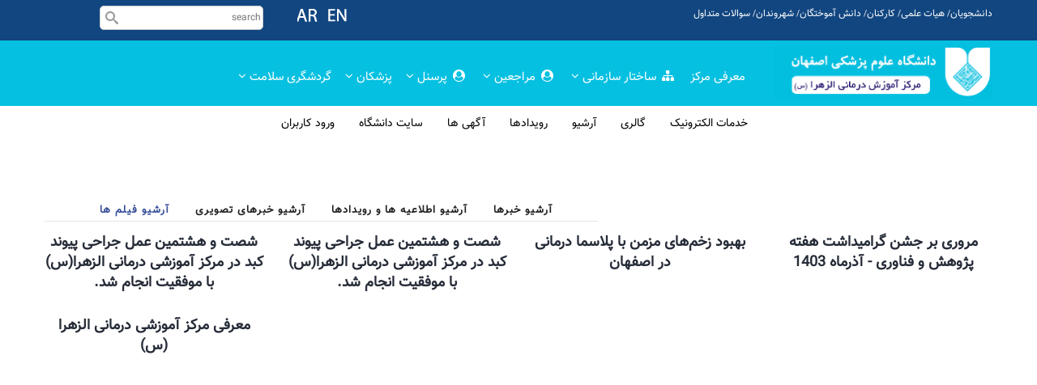

--- FILE ---
content_type: text/html; charset=UTF-8
request_url: https://alzahra.mui.ac.ir/archive/video
body_size: 7104
content:
<!DOCTYPE html>
<html lang="fa" dir="rtl" prefix="og: https://ogp.me/ns#">
  <head> 
    <meta charset="utf-8" />
<link rel="canonical" href="https://alzahra.mui.ac.ir/fa/archive/video" />
<meta name="Generator" content="Drupal 10 (https://www.drupal.org)" />
<meta name="MobileOptimized" content="width" />
<meta name="HandheldFriendly" content="true" />
<meta name="viewport" content="width=device-width, initial-scale=1.0" />
<link rel="icon" href="/sites/alzahra/files/favicon.png" type="image/png" />

    <title>آرشیو فیلم ها | بیمارستان آموزشی درمانی الزهرا (س)</title>
    <link rel="stylesheet" media="all" href="/sites/alzahra/files/css/css_rd7fDAaxI0XKWLLvvtwMirGak3vT9j8HObE-g_lYvPI.css?delta=0&amp;language=fa&amp;theme=gavias_edubiz&amp;include=eJx9j-sKwyAMhV-o00cqST11oamC0Q739CuD0t3Yn8C5wRdGrSijgcp09UzTEktuKYwzBQyRNiEbWfO0cBMNKP6H58gM1dxccqpI4dghNJa7f1MukipK_9uxRZJjbfhsaWbSi9WukuIRmsoOodRPuhfrC866Vaz7r4ZhE9zMP69bc2iKB810a-E" />
<link rel="stylesheet" media="all" href="/sites/alzahra/files/css/css_E7nvrKxCIo-JpAncNBpPq3WcATgxplh3G5CZVVssvqU.css?delta=1&amp;language=fa&amp;theme=gavias_edubiz&amp;include=eJx9j-sKwyAMhV-o00cqST11oamC0Q739CuD0t3Yn8C5wRdGrSijgcp09UzTEktuKYwzBQyRNiEbWfO0cBMNKP6H58gM1dxccqpI4dghNJa7f1MukipK_9uxRZJjbfhsaWbSi9WukuIRmsoOodRPuhfrC866Vaz7r4ZhE9zMP69bc2iKB810a-E" />


    <script type="application/json" data-drupal-selector="drupal-settings-json">{"path":{"baseUrl":"\/","pathPrefix":"fa\/","currentPath":"archive\/video","currentPathIsAdmin":false,"isFront":false,"currentLanguage":"fa"},"pluralDelimiter":"\u0003","suppressDeprecationErrors":true,"gavias_blockbuilder":{"url_edit":"\/fa\/admin\/structure\/gavias_blockbuilder\/edit\/-----"},"ajaxTrustedUrl":{"\/fa\/search\/node":true},"gavias_load_ajax_view":"\/fa\/custom\/gavias_hook\/ajax_view","user":{"uid":0,"permissionsHash":"630f566e79b7aab4e16570cbe50a0c0775ffb63d06cd2eb1577be129c87fcec6"}}</script>
<script src="/sites/alzahra/files/js/js_HeJr5a_xnkme8VaWMtMV8oSb0geobwcHoK4F8NEP-nY.js?scope=header&amp;delta=0&amp;language=fa&amp;theme=gavias_edubiz&amp;include=eJxljVEKgCAQRC9UeqRYc5OlQcHVwE5fH0Vln_PmMRNoE9LJIc2rqwLP2YY_M6TKRc2SUywc_XA57KuT3X6SCQRwbr2D5AijlgaJ4S4Vcs6D2vP7Qv3tAamDRUg"></script>


    <link rel="stylesheet" href="/themes/gavias_edubiz/css/custom.css" media="screen" />
	<link rel="stylesheet" href="/themes/gavias_edubiz/css/samin-c.css" media="screen" />
    <link rel="stylesheet" href="/themes/gavias_edubiz/css/update.css" media="screen" />

    

    
          <style class="customize"></style>
    
  </head>

  
  <body class="layout-no-sidebars not-preloader path-archive">

    <a href="#main-content" class="visually-hidden focusable">
      رفتن به محتوای اصلی
    </a>
    
      <div class="dialog-off-canvas-main-canvas" data-off-canvas-main-canvas>
    
   <div class="drupal-message">
      <div class="close">x</div>
        <div>
    <div data-drupal-messages-fallback class="hidden"></div>

  </div>

   </div>
 <div class="body-page gva-body-page">
	    <header id="header" class="header-v4">
  
<div class="topbar">
      <div class="topbar-inner">
        <div class="container">
          <div class="row">
		  <div class="topbar-menu-search col-lg-3 col-med-3 col-sm-3 col-sx-7">
                                        <div class="gva-search-region search-region">
                            <div class="search-content">  
                                <div>
    <div class="search-block-form block block-search container-inline" data-drupal-selector="search-block-form" id="block-gavias-edubiz-search" role="search">
  
    
      <form action="/fa/search/node" method="get" id="search-block-form" accept-charset="UTF-8" class="search-form search-block-form">
  <div class="icon"><i class="better_search"></i></div><div class="clearfix js-form-item form-item js-form-type-search form-item-keys js-form-item-keys form-no-label">
      <label for="edit-keys" class="visually-hidden">جستجو</label>
        <input title="عبارتی را که می‌خواهید جستجو گردد را وارد نمایید." placeholder="search" data-drupal-selector="edit-keys" type="search" id="edit-keys" name="keys" value="" size="20" maxlength="128" class="form-search" />

        </div>
<div class="visually-hidden form-actions js-form-wrapper form-wrapper" data-drupal-selector="edit-actions" id="edit-actions"><input class="search-form__submit button js-form-submit form-submit" data-drupal-selector="edit-submit" type="submit" id="edit-submit" value="جستجو" />
</div>

</form>

  </div>

  </div>

                            </div>
                          </div>
                                       
			  
            
</div>
<div class="lang col-lg-2 col-med-2 col-sm-2 col-sx-5">
			                                        <div>
    <div id="block-iconar" class="block block-block-content block-block-content4a5f82d9-3e6a-44f5-807d-ddf908e4f03e no-title">
  
    
      <div class="content block-content">
      
            <div class="field field--name-body field--type-text-with-summary field--label-hidden field__item"><a href="/ar" ><img src="/themes/gavias_edubiz/images/icons/icon-ar.png" /> &nbsp;  &nbsp; </a>
</div>
      
    </div>
  </div>
<div id="block-iconen" class="block block-block-content block-block-content1d52fc79-0609-43b1-94f1-363f6bd3cd0a no-title">
  
    
      <div class="content block-content">
      
            <div class="field field--name-body field--type-text-with-summary field--label-hidden field__item"><a href="/en" ><img src="/themes/gavias_edubiz/images/icons/icon-en.png" /> &nbsp;  &nbsp; </a>
</div>
      
    </div>
  </div>

  </div>

                            
			  </div>
			<div class="topbar-menu-middle col-lg-7 col-med-7 col-sm-7  hidden-xs hidden-sm">
			                           <div class="site-top-menu">
				<p><a href="https://mui.ac.ir/students" >دانشجویان</a>/
				   <a href="https://mui.ac.ir/faculty" >هیات علمی</a>/
				   <a href="https://mui.ac.ir/staff" >کارکنان</a>/
        			   <a href="https://edu.mui.ac.ir/moshaveram/2000" >دانش آموختگان</a>/
				   <a href="https://mui.ac.ir/citizens" >شهروندان</a>/
			           <a href="https://mui.ac.ir/faq" >سوالات متداول</a>
                                </p>
			  </div>
			                     </div>
			
          </div>   
        </div>
      </div>
    </div>

            

   <div class="header-main-v4 gv-sticky-menu">
      <div class="container header-content-layout">
         <div class="header-main-inner p-relative">
            <div class="row">
              <div class="col-md-3 col-sm-6 col-xs-8 branding">
                                                    <div>
                                           <a href="/fa" title="Home" rel="home" class="site-branding-logo-v4">
                                           <img src="https://alzahra.mui.ac.ir/sites/alzahra/files//logo-fa.png" alt="Home">
                                           </a>
                                        </div>
                                
              </div>

              <div class="col-md-9 col-sm-6 col-xs-4 p-static">
                <div class="header-inner clearfix">
                  <div class="main-menu">
                    <div class="area-main-menu">
                      <div class="area-inner">
                          <div class="gva-offcanvas-mobile">
                            <div class="close-offcanvas hidden"><i class="fa fa-times"></i></div>
	<div class="topbar-menu-middle col-lg-10 col-med-5 col-sm-9 col-sx-5 hidden-md hidden-lg">
			                           <div class="site-top-menu">
				<p><a href="https://mui.ac.ir/students" >دانشجویان</a>/
				   <a href="https://mui.ac.ir/faculty" >هیات علمی</a>/
				   <a href="https://mui.ac.ir/staff" >کارکنان</a>/
        			   <a href="https://edu.mui.ac.ir/moshaveram/2000" >دانش آموختگان</a>/
				   <a href="https://mui.ac.ir/citizens" >شهروندان</a>/
			           <a href="https://mui.ac.ir/faq" >سوالات متداول</a>
                                </p>
			  </div>
			                     </div>
		                








                                          <div>
    <nav role="navigation" aria-labelledby="block-gavias-edubiz-main-menu-menu" id="block-gavias-edubiz-main-menu" class="block block-menu navigation menu--main">
          
  
  <h2  class="visually-hidden block-title" id="block-gavias-edubiz-main-menu-menu"><span>Main Menu</span></h2>
  
  <div class="block-content">
                 
<div class="gva-navigation">

              <ul  target="_blank" class="clearfix gva_menu gva_menu_main">
      
                              
            <li  class="menu-item ">
        <a href="/fa/%D9%85%D8%B9%D8%B1%D9%81%DB%8C-%D9%85%D8%B1%DA%A9%D8%B2">
                    معرفی مرکز
            
        </a>
          
              </li>
                         
         
                  
            <li  class="menu-item menu-item--expanded  gva-mega-menu megamenu menu-grid menu-columns-5">
        <a href="">
                      <i class="fa fas fa fa-sitemap"></i>
                    ساختار سازمانی
                      <span class="icaret nav-plus fa fa-angle-down"></span>
            
        </a>
          
                                <ul class="menu sub-menu">
                              
            <li  class="menu-item">
        <a href="/fa/%D9%85%D8%B9%D8%A7%D9%88%D9%86%D8%AA-%D9%BE%DA%98%D9%88%D9%87%D8%B4%DB%8C%20%D9%81%D8%B1%D9%87%D9%86%DA%AF%DB%8C">
                    معاونت پژوهشی
            
        </a>
          
              </li>
                          
            <li  class="menu-item menu-item--expanded">
        <a href="/fa/Darman/a">
                    معاونت درمان
                      <span class="icaret nav-plus fa fa-angle-down"></span>
            
        </a>
          
                                <ul class="menu sub-menu">
                              
            <li  class="menu-item">
        <a href="/fa/Darman/Control">
                    مدیردرمان
            
        </a>
          
              </li>
                          
            <li  class="menu-item">
        <a href="/fa/Darman/Metron">
                    مدیریت خدمات پرستاری
            
        </a>
          
              </li>
                          
            <li  class="menu-item">
        <a href="/fa/Darman/Drugs">
                    امور دارویی
            
        </a>
          
              </li>
                          
            <li  class="menu-item">
        <a href="/fa/Darman/Equipment">
                    تجهیزات پزشکی
            
        </a>
          
              </li>
                          
            <li  class="menu-item">
        <a href="/fa/Darman/Graphy">
                    تصویربرداری
            
        </a>
          
              </li>
                          
            <li  class="menu-item">
        <a href="/fa/Darman/Transplant">
                    پیوند اعضاء
            
        </a>
          
              </li>
                          
            <li  class="menu-item">
        <a href="/fa/Darman/Drs">
                    گروه پزشکان
            
        </a>
          
              </li>
        </ul>
  
              </li>
                          
            <li  class="menu-item menu-item--expanded">
        <a href="/fa/Development/a">
                    معاونت توسعه
                      <span class="icaret nav-plus fa fa-angle-down"></span>
            
        </a>
          
                                <ul class="menu sub-menu">
                              
            <li  class="menu-item">
        <a href="/fa/Development/Services/A">
                    خدمات.پشتیبانی
            
        </a>
          
              </li>
                          
            <li  class="menu-item">
        <a href="/fa/Development/HR">
                    منابع انسانی
            
        </a>
          
              </li>
                          
            <li  class="menu-item">
        <a href="/fa/Development/Funds">
                    منابع مالی
            
        </a>
          
              </li>
                          
            <li  class="menu-item">
        <a href="/fa/Development/QualityImprovement">
                    بهبود کیفیت
            
        </a>
          
              </li>
                          
            <li  class="menu-item">
        <a href="/fa/Development/SocialWork">
                    مددکاری
            
        </a>
          
              </li>
        </ul>
  
              </li>
                          
            <li  class="menu-item menu-item--expanded">
        <a href="/fa/Amoozeshi/A">
                    معاونت آموزشی
                      <span class="icaret nav-plus fa fa-angle-down"></span>
            
        </a>
          
                                <ul class="menu sub-menu">
                              
            <li  class="menu-item">
        <a href="/fa/amoozeshi/Amoozesh">
                    خدمات آموزشی
            
        </a>
          
              </li>
                          
            <li  class="menu-item">
        <a href="/fa/Amoozeshi/Lib">
                    کتابخانه
            
        </a>
          
              </li>
                          
            <li  class="menu-item">
        <a href="/fa/amoozeshi/EDO">
                    EDO
            
        </a>
          
              </li>
                          
            <li  class="menu-item">
        <a href="/fa/Amoozeshi/Groups">
                    گروهها
            
        </a>
          
              </li>
                          
            <li  class="menu-item">
        <a href="/fa/Amoozeshi/Clinics">
                    درمانگاه
            
        </a>
          
              </li>
                          
            <li  class="menu-item">
        <a href="/fa/amoozeshi/Tosea">
                    آموزش بالینی
            
        </a>
          
              </li>
                          
            <li  class="menu-item">
        <a href="/fa/amoozeshi/Multimedia">
                    سمعی و بصری
            
        </a>
          
              </li>
        </ul>
  
              </li>
                          
            <li  class="menu-item menu-item--expanded">
        <a href="/fa/%D8%B1%D8%A6%DB%8C%D8%B3-%D9%85%D8%B1%DA%A9%D8%B2">
                    رئیس مرکز
                      <span class="icaret nav-plus fa fa-angle-down"></span>
            
        </a>
          
                                <ul class="menu sub-menu">
                              
            <li  class="menu-item">
        <a href="https://alzahra.mui.ac.ir/fa/%D9%85%D8%B9%D8%A7%D9%88%D9%86%D8%AA-%D9%81%D8%B1%D9%87%D9%86%DA%AF%DB%8C">
                    معاونت فرهنگی
            
        </a>
          
              </li>
                          
            <li  class="menu-item">
        <a href="/fa/%D8%B1%D9%88%D8%A7%D8%A8%D8%B7-%D8%B9%D9%85%D9%88%D9%85%DB%8C">
                    روابط عمومی
            
        </a>
          
              </li>
                          
            <li  class="menu-item">
        <a href="/fa/%D8%AD%D8%B1%D8%A7%D8%B3%D8%AA">
                    حراست
            
        </a>
          
              </li>
                          
            <li  class="menu-item">
        <a href="https://alzahra.mui.ac.ir/fa/%D8%A7%D9%85%D9%88%D8%B1-%D8%AD%D9%82%D9%88%D9%82%DB%8C-%D9%88-%D8%A8%D8%A7%D8%B2%D8%B1%D8%B3%DB%8C">
                    امور حقوقی
            
        </a>
          
              </li>
                          
            <li  class="menu-item">
        <a href="https://alzahra.mui.ac.ir/fa/%D9%88%D8%A7%D8%AD%D8%AF-%D8%A7%DB%8C%D9%85%D9%86%DB%8C-%D8%A8%DB%8C%D9%85%D8%A7%D8%B1">
                    واحد ایمنی بیمار
            
        </a>
          
              </li>
        </ul>
  
              </li>
        </ul>
  
              </li>
                          
            <li  class="menu-item menu-item--expanded ">
        <a href="/fa/ClinicsProgram">
                      <i class="fa fa fa-user-circle"></i>
                    مراجعین
                      <span class="icaret nav-plus fa fa-angle-down"></span>
            
        </a>
          
                                <ul class="menu sub-menu">
                              
            <li  class="menu-item">
        <a href="https://forms.gle/8Jfw7pN7iH8Qf1N79">
                    رضایت سنجی مراجعین
            
        </a>
          
              </li>
                          
            <li  class="menu-item">
        <a href="/fa/%D8%A2%D9%85%D9%88%D8%B2%D8%B4-%D9%87%D8%A7%DB%8C-%D8%B3%D9%84%D8%A7%D9%85%D8%AA">
                    آموزش سلامت
            
        </a>
          
              </li>
                          
            <li  class="menu-item">
        <a href="/fa/ClinicsProgram">
                    برنامه درمانگاهها
            
        </a>
          
              </li>
                          
            <li  class="menu-item">
        <a href="https://alzahra.mui.ac.ir/sites/alzahra/files/users/user54/PDFs/Insurances.jpg">
                    بیمه های طرف قرارداد
            
        </a>
          
              </li>
                          
            <li  class="menu-item">
        <a href="https://alzahra.mui.ac.ir/sites/alzahra/files/images/TarefeHotel1404.jpg">
                    تعرفه های هتلینگ (تخت)
            
        </a>
          
              </li>
                          
            <li  class="menu-item">
        <a href="https://alzahra.mui.ac.ir/sites/alzahra/files/users/user54/PDFs/GeneticLab_Introduction.pdf">
                    معرفی آزمایشگاه ژنتیک
            
        </a>
          
              </li>
        </ul>
  
              </li>
                          
            <li  class="menu-item menu-item--expanded ">
        <a href="/fa/%D8%AA%D8%B1%D8%AF%D8%AF">
                      <i class="fa fa fa-user-circle"></i>
                    پرسنل
                      <span class="icaret nav-plus fa fa-angle-down"></span>
            
        </a>
          
                                <ul class="menu sub-menu">
                              
            <li  class="menu-item">
        <a href="/fa/%D8%AA%D8%B1%D8%AF%D8%AF">
                    تردد
            
        </a>
          
              </li>
                          
            <li  class="menu-item">
        <a href="/fa/%D8%B3%D8%A7%D9%85%D8%A7%D9%86%D9%87-%D8%AA%DB%8C%DA%A9%D8%AA%DB%8C%D9%86%DA%AF">
                    تیکتینگ
            
        </a>
          
              </li>
                          
            <li  class="menu-item">
        <a href="http://self/">
                    سامانه رزرو تغذیه
            
        </a>
          
              </li>
                          
            <li  class="menu-item">
        <a href="http://172.16.10.51/pdp/">
                    برنامه توسعه فردی (PDP)
            
        </a>
          
              </li>
                          
            <li  class="menu-item">
        <a href="https://alzahra.mui.ac.ir/fa/%D9%81%DB%8C%D9%84%D9%85-%D9%87%D8%A7%DB%8C-%D8%A2%D9%85%D9%88%D8%B2%D8%B4%DB%8C">
                    فیلم های آموزشی
            
        </a>
          
              </li>
                          
            <li  class="menu-item">
        <a href="https://alzahra.mui.ac.ir/fa/%D8%AE%D8%A8%D8%B1%D9%86%D8%A7%D9%85%D9%87%D8%8C-%D8%A7%D8%B7%D9%84%D8%A7%D8%B9%DB%8C%D9%87%D8%8C-%D8%A2%DB%8C%DB%8C%D9%86-%D9%86%D8%A7%D9%85%D9%87-%D9%87%D8%A7">
                    خبرنامه ها و اطلاعیه ها
            
        </a>
          
              </li>
                          
            <li  class="menu-item">
        <a href="https://portal.mui.ac.ir/ta/report">
                    گزارش حوادث بیمارستانی
            
        </a>
          
              </li>
                          
            <li  class="menu-item">
        <a href="https://alzahra.mui.ac.ir/fa/Education">
                    آموزش کارکنان
            
        </a>
          
              </li>
                          
            <li  class="menu-item">
        <a href="https://forms.gle/ctZyxgoQ2Do2CUez6">
                    رضایت سنجی شغلی
            
        </a>
          
              </li>
        </ul>
  
              </li>
                          
            <li  class="menu-item menu-item--expanded ">
        <a href="https://alzahra.mui.ac.ir/fa/Doctors_List">
                    پزشکان
                      <span class="icaret nav-plus fa fa-angle-down"></span>
            
        </a>
          
                                <ul class="menu sub-menu">
                              
            <li  class="menu-item">
        <a href="http://alzahrapacs.mui.ac.ir:8081/">
                    پکس(PACS)
            
        </a>
          
              </li>
                          
            <li  class="menu-item">
        <a href="https://alzahra.mui.ac.ir/fa/%D8%A8%D8%B1%D9%86%D8%A7%D9%85%D9%87-%D8%A7%D8%B3%D8%A7%D8%AA%DB%8C%D8%AF-%D9%88-%D8%AF%D8%B3%D8%AA%DB%8C%D8%A7%D8%B1%D8%A7%D9%86-%D9%85%D8%AD%D8%AA%D8%B1%D9%85">
                    برنامه اساتید و دستیاران
            
        </a>
          
              </li>
        </ul>
  
              </li>
                          
            <li  class="menu-item menu-item--expanded ">
        <a href="/fa/%DA%AF%D8%B1%D8%AF%D8%B4%DA%AF%D8%B1%DB%8C-%D8%B3%D9%84%D8%A7%D9%85%D8%AA">
                    گردشگری سلامت
                      <span class="icaret nav-plus fa fa-angle-down"></span>
            
        </a>
          
                                <ul class="menu sub-menu">
                              
            <li  class="menu-item">
        <a href="/fa/%D8%AF%D9%BE%D8%A7%D8%B1%D8%AA%D9%85%D8%A7%D9%86-%D8%A8%DB%8C%D9%86-%D8%A7%D9%84%D9%85%D9%84%D9%84">
                    دپارتمان بین الملل(IPD)
            
        </a>
          
              </li>
                          
            <li  class="menu-item">
        <a href="/fa/%D8%AA%D8%B9%D8%B1%D9%81%D9%87-%D8%A8%DB%8C%D9%85%D8%A7%D8%B1%D8%A7%D9%86-%D8%A8%DB%8C%D9%86-%D8%A7%D9%84%D9%85%D9%84%D9%84">
                    تعرفه بیماران بین الملل
            
        </a>
          
              </li>
                          
            <li  class="menu-item">
        <a href="/fa/%D8%A8%D8%AE%D8%B4-%D9%87%D8%A7%DB%8C-%D9%81%D8%B9%D8%A7%D9%84">
                    بخش های فعال
            
        </a>
          
              </li>
        </ul>
  
              </li>
        </ul>
  

</div>


        </div>  
</nav>

  </div>

                            
                            
                            
<div class="graymenu-mobile gva-navigation">
		<div class="container">
			<div class="row">
				<div class="main-menu  col-sm-12 col-xs-11 hidden-md hidden-lg">
				    
                                  



				</div>
			</div>
		</div>
	</div>
                           

                          </div>
                          
                          <div id="menu-bar" class="menu-bar hidden-lg hidden-md">
                            <span class="one"></span>
                            <span class="two"></span>
                            <span class="three"></span>
                          </div>
                        
                    
						
                      </div>
                    </div>
                  </div>  
                </div> 
              </div>

            </div>
			
         </div>
      </div>
   </div>
   
  <div class="graymenu">
		<div class="container">
			<div class="row">
				<div class="col-md-12 col-sm-12 col-xs-8 hidden-sm hidden-xs">
				    					<nav role="navigation" aria-labelledby="block-graymenu-menu" id="block-graymenu" class="graymenu-block block block-menu navigation menu--graymenu">
          
  
  <h2  class="visually-hidden block-title" id="block-graymenu-menu"><span>graymenu</span></h2>
  
  <div class="block-content">
                 
              <ul target="_blank" class="gva_menu">
        
            <li  class="menu-item">
        <a href="https://alzahra.mui.ac.ir/fa/%D8%AE%D8%AF%D9%85%D8%A7%D8%AA-%D8%A7%D9%84%DA%A9%D8%AA%D8%B1%D9%88%D9%86%DB%8C%DA%A9" gva_layout="menu-list" gva_layout_columns="3" gva_block="gavias_edubiz_copyright" gva_block_en="gavias_edubiz_copyright" gva_block_ar="gavias_edubiz_copyright" gva_block_fa="gavias_edubiz_copyright">خدمات الکترونیک</a>
        
      </li>
    
            <li  class="menu-item">
        <a href="https://alzahra.mui.ac.ir/%DA%AF%D8%A7%D9%84%D8%B1%DB%8C" gva_layout="menu-list" gva_layout_columns="3" gva_block="gavias_edubiz_copyright" gva_block_en="gavias_edubiz_copyright" gva_block_ar="gavias_edubiz_copyright" gva_block_fa="gavias_edubiz_copyright">گالری</a>
        
      </li>
    
            <li  class="menu-item">
        <a href="https://alzahra.mui.ac.ir/fa/archive" gva_layout="menu-grid" gva_layout_columns="2" gva_block="gavias_edubiz_copyright" gva_block_en="gavias_edubiz_copyright" gva_block_ar="gavias_edubiz_copyright" gva_block_fa="gavias_edubiz_copyright">آرشیو</a>
        
      </li>
    
            <li  class="menu-item">
        <a href="https://alzahra.mui.ac.ir/fa/archive-announcements" gva_layout="menu-list" gva_layout_columns="3" gva_block="gavias_edubiz_copyright" gva_block_en="gavias_edubiz_copyright" gva_block_ar="gavias_edubiz_copyright" gva_block_fa="gavias_edubiz_copyright">رویدادها</a>
        
      </li>
    
            <li  class="menu-item">
        <a href="https://alzahra.mui.ac.ir/fa/%D8%A2%DA%AF%D9%87%DB%8C-%D9%87%D8%A7%DB%8C-%D9%85%D9%86%D8%A7%D9%82%D8%B5%D9%87-%D9%85%D8%B2%D8%A7%DB%8C%D8%AF%D9%87" gva_layout="menu-list" gva_layout_columns="3" gva_block="gavias_edubiz_copyright" gva_block_en="gavias_edubiz_copyright" gva_block_ar="gavias_edubiz_copyright" gva_block_fa="gavias_edubiz_copyright">آگهی ها</a>
        
      </li>
    
            <li  class="menu-item">
        <a href="https://mui.ac.ir" gva_layout="menu-list" gva_layout_columns="3" gva_block="gavias_edubiz_copyright" gva_block_en="gavias_edubiz_copyright" gva_block_ar="gavias_edubiz_copyright" gva_block_fa="gavias_edubiz_copyright">سایت دانشگاه</a>
        
      </li>
    
            <li  class="menu-item">
        <a href="https://alzahra.mui.ac.ir/fa/user/login" gva_layout="menu-list" gva_layout_columns="3" gva_block="gavias_edubiz_copyright" gva_block_en="gavias_edubiz_copyright" gva_block_ar="gavias_edubiz_copyright" gva_block_fa="gavias_edubiz_copyright">ورود کاربران</a>
        
      </li>
        </ul>
  


        </div>  
</nav>

									</div>
			</div>
		</div>
	</div>

</header>
	

   	


	<div role="main" class="main main-page">
	
		<div class="clearfix"></div>
			

					<div class="help show">
				<div class="container">
					<div class="content-inner">
						  <div>
    <div id="block-gavias-edubiz-local-tasks" class="block block-core block-local-tasks-block no-title">
  
    
      <div class="content block-content">
        <h2 class="visually-hidden">Primary tabs</h2>
  <ul class="tabs nav-tabs primary drupal-tabs"><li><a href="/fa/archive" data-drupal-link-system-path="archive">آرشیو خبرها</a></li>
<li><a href="/fa/archive/announce" data-drupal-link-system-path="archive/announce">آرشیو اطلاعیه ها و رویدادها</a></li>
<li><a href="/fa/archive/image-news" data-drupal-link-system-path="archive/image-news">آرشیو خبرهای تصویری</a></li>
<li class="is-active"><a href="/fa/archive/video" data-drupal-link-system-path="archive/video" class="is-active" aria-current="page">آرشیو فیلم ها</a></li>
</ul>

    </div>
  </div>

  </div>

					</div>
				</div>
			</div>
		
				
		<div class="clearfix"></div>
				
		<div class="clearfix"></div>
		
		<div id="content" class="content content-full">
			<div class="container">
				<div class="content-main-inner">
	<div class="row">
		
				 

		<div id="page-main-content" class="main-content col-md-12 col-xs-12">

			<div class="main-content-inner">
				
				
									<div class="content-main">
						  <div>
    <div id="block-gavias-edubiz-content" class="block block-system block-system-main-block no-title">
  
    
      <div class="content block-content">
      <div class="views-element-container"><div class="post-style-list samin-views-video-thumb-4-aparat gva-view view-page js-view-dom-id-71fc32b09a1784cecf618a2ce73e7758a3b1c403d3a5a664a24b2e2a300d48fb">
  
  
  

  
  
  

  
            

    <div class="views-view-grid horizontal cols-4 clearfix">
            
              <div class="views-row row clearfix row-1">
        

                  <div class="views-col col-1 col-lg-3 col-md-3 col-sm-6 col-xs-12" style="width: 25%;">
            <div class="views-field views-field-title"><h4 class="field-content text-center">شصت و هشتمين عمل جراحی پيوند كبد در مرکز آموزشی درمانی الزهرا(س) با موفقیت انجام شد.</h4></div>
          </div>
                  <div class="views-col col-2 col-lg-3 col-md-3 col-sm-6 col-xs-12" style="width: 25%;">
            <div class="views-field views-field-title"><h4 class="field-content text-center">شصت و هشتمين عمل جراحی پيوند كبد در مرکز آموزشی درمانی الزهرا(س) با موفقیت انجام شد.</h4></div>
          </div>
                  <div class="views-col col-3 col-lg-3 col-md-3 col-sm-6 col-xs-12" style="width: 25%;">
            <div class="views-field views-field-title"><h4 class="field-content text-center">بهبود زخم‌های مزمن با پلاسما درمانی در اصفهان</h4></div>
          </div>
                  <div class="views-col col-4 col-lg-3 col-md-3 col-sm-6 col-xs-12" style="width: 25%;">
            <div class="views-field views-field-title"><h4 class="field-content text-center">مروری بر جشن گرامیداشت هفته پژوهش و فناوری - آذرماه 1403</h4></div>
          </div>
              
              </div>
        

          
              <div class="views-row row clearfix row-2">
        

                  <div class="views-col col-1 col-lg-3 col-md-3 col-sm-6 col-xs-12" style="width: 25%;">
            <div class="views-field views-field-title"><h4 class="field-content text-center">معرفی مرکز آموزشی درمانی الزهرا (س)</h4></div>
          </div>
              
              </div>
        

      </div>

    

  
  

  
  
</div>
</div>

    </div>
  </div>

  </div>

					</div>
				
							</div>

		</div>

		<!-- Sidebar Left -->
				<!-- End Sidebar Left -->

		<!-- Sidebar Right -->
				<!-- End Sidebar Right -->
		
	</div>
</div>
			</div>
		</div>

		
				
		
	</div>
</div>

  
<footer id="footer" class="footer">
  <div class="footer-inner">
    
         
     <div class="footer-center">
        <div class="container">      
           <div class="row">
              
                             <div class="footer-second col-lg-4 col-md-4 col-sm-12 col-xs-12 column">
                    <div>
    <div id="block-footermap" class="block block-block-content block-block-content1e85f3be-3c2d-4121-a75e-05313ac89911 no-title">
  
    
      <div class="content block-content">
      
            <div class="field field--name-body field--type-text-with-summary field--label-hidden field__item"><p><a href="/fa/contact-us"><img alt="مرکز آموزشی درمانی الزهرا " data-align="center" data-entity-type="" data-entity-uuid="" src="/sites/alzahra/files/images/map/mui-map-footer.png" /></a></p>

<p>&nbsp;</p>
</div>
      
    </div>
  </div>

  </div>

                </div> 
              
                              <div class="footer-third col-lg-4 col-md-4 col-sm-12 col-xs-12 column">
                    <div>
    <div id="block-artbatbama" class="footer-block-contact block block-block-content block-block-contente1d18a6e-b578-4d11-8dba-1298433a1299">
  
      <h2 class="block-title" ><span>ارتباط با ما</span></h2>
    
      <div class="content block-content">
      
            <div class="field field--name-body field--type-text-with-summary field--label-hidden field__item"><div id="footer-persian-address"> بلوار صفه - مرکز آموزشی درمانی الزهرا (س)</div>
<div id="footer-phone-post">
<ul>
	<li><i class="fas fa-map-marker-alt"></i>کد پستی: 75731-81746</li>
	  <li><i class="fas fa-phone-volume"></i> (+98)-31-38-22-0000</li>
 </ul>
</div>

------------------------------------------------------------------------------
<div id="footer-socials">
</ul>
</div>
<html>
<head>
<link rel="stylesheet" href="https://cdnjs.cloudflare.com/ajax/libs/font-awesome/4.7.0/css/font-awesome.min.css">
<style>
    .green-color {
        color:green;
    }
        </style>
<a href="https://www.linkedin.com/company/alzahra-isfahan/">
<button style="font-size:36px"><i class="fa fa-linkedin green-color"></i></button>
 </a>
<a href="mailto: alzahra@mui.ac.ir/">
<button style="font-size:36px"><i class="fa fa-envelope green-color"></i></button>
 </a>
 </a>
<a href="https://instagram.com/alzahra.isfahan?igshid=MzRlODBiNWFlZA==">
<button style="font-size:36px"><i class="fa fa-instagram  green-color"></i></button>
 </a>
 </a>
<a href="https://alzahra.mui.ac.ir/">
<button style="font-size:36px"><i class="fa fa-youtube-play  green-color"></i></button>
 </a>
 </a>
<a href="https://alzahra.mui.ac.ir/">
<button style="font-size:36px"><i class="fa fa-telegram  green-color"></i></button>
 </a>
 </a>
<a href="https:// alzahra.mui.ac.ir/">
<button style="font-size:36px"><i class="fa fa-twitter  green-color"></i></button>
 </a>
</body>
</html> </div>
      
    </div>
  </div>

  </div>

                </div> 
              
                         </div>   
        </div>
    </div>  
  </div>   

      <div class="copyright">
      <div class="container">
        <div class="copyright-inner">
              <div>
    <div id="block-gavias-edubiz-copyright" class="block block-block-content block-block-content61f17841-749f-436d-9799-1dfeefd7ad43 no-title">
  
    
      <div class="content block-content">
      
            <div class="field field--name-body field--type-text-with-summary field--label-hidden field__item"><div class="text-center copyright">
تهیه شده در دانشگاه علوم پزشکی اصفهان - 2020 - ۱۳۹۹
</div>
</div>
      
    </div>
  </div>

  </div>

        </div>   
      </div>   
    </div>
    <div id="gva-popup-ajax" class="clearfix"><div class="pajax-content"><a href="javascript:void(0);" class="btn-close"><i class="fa fa-times"></i></a><div class="gva-popup-ajax-content clearfix"></div></div></div>
</footer>


  </div>

    
    <script src="/sites/alzahra/files/js/js_kkeVsICtW4ibfisYWHcIIsYEd7ZmJ9Chd3-AFlKMC7A.js?scope=footer&amp;delta=0&amp;language=fa&amp;theme=gavias_edubiz&amp;include=eJxljVEKgCAQRC9UeqRYc5OlQcHVwE5fH0Vln_PmMRNoE9LJIc2rqwLP2YY_M6TKRc2SUywc_XA57KuT3X6SCQRwbr2D5AijlgaJ4S4Vcs6D2vP7Qv3tAamDRUg"></script>

    
        
  </body>
</html>


--- FILE ---
content_type: text/css
request_url: https://alzahra.mui.ac.ir/themes/gavias_edubiz/css/samin-c.css
body_size: 2556
content:
[dir="ltr"] .gsc-image-content.skin-v2 .content .title {

    direction: ltr;
    padding: 10px;
    margin: 0 0 5px;
    color: #fff;
    text-transform: uppercase;
    font-size: 16px;
    background-color: #635f5f;
    font-family: samim;
}   
@font-face {
    font-family: 'sahel-bold';
    src:url('/libraries/fonts/sahel-bold/sahel-bold.eot?#') format('eot'),
        url('/libraries/fonts/sahel-bold/sahel-bold.woff') format('woff'),
        url('/libraries/fonts/sahel-bold/sahel-bold.ttf') format('truetype');
}

@font-face {
    font-family: 'vazir';
    src:url('/libraries/fonts/vazir/vazir.eot?#') format('eot'),
        url('/libraries/fonts/vazir/vazir.woff') format('woff'),
        url('/libraries/fonts/vazir/vazir.ttf') format('truetype');
}

@font-face {
    font-family: 'byekan';
    src:url('/libraries/fonts/byekan/byekan.eot?#') format('eot'),
        url('/libraries/fonts/byekan/byekan.woff') format('woff'),
        url('/libraries/fonts/byekan/byekan.ttf') format('truetype');
}

[dir="ltr"] article, .widget.gsc-heading.style-default.align-left {
    1text-align: left;
}

[dir="ltr"] article, .widget.gsc-heading.style-default.align-left .heading-line {
    text-align: left;
}


[dir="ltr"] .frontpage-news-local .post-title, [dir="ltr"] .frontpage-news-local .post-created, [dir="ltr"] .frontpage-news-local .post-body {
    text-align: left;
}

@font-face {
    font-family: 'samim-bold';
    src:url('/libraries/fonts/samim-bold/samim-bold.eot?#') format('eot'),
        url('/libraries/fonts/samim-bold/samim-bold.woff') format('woff'),
        url('/libraries/fonts/samim-bold/samim-bold.ttf') format('truetype');
}

[dir="rtl"] .title.page-title {
    font-family: "samim-bold",vazir, sans-serif;
    font-size: 28px;
    direction: rtl;
}

[dir="rtl"] .breadcrumb-content-inner .gva-breadcrumb-content .page-title {
    font-family: vazir;
}

[dir="ltr"] .gva-view-mlayout-1 .items-second .item-post .post-title a {
              text-align: left;
}

[dir="ltr"] .text-right {
             text-align: left;
}

[dir="rtl"] h1,[dir="rtl"]  h2,[dir="rtl"]  h3,[dir="rtl"]  h4,[dir="rtl"]  h5,[dir="rtl"]  h6,[dir="rtl"]  .h1,[dir="rtl"]  .h2,[dir="rtl"]  .h3, .h4, .h5, .h6 {
    font-family: vazir;
    direction: rtl
}

[dir="rtl"]  .column-content-inner {
    text-align: right;
}
[dir="ltr"]  .column-content-inner {
    text-align: left;
}

[dir="rtl"] .post-style-list .post-block .post-image img {
    height: auto;
    width: 100%;
    padding-left: 10px;
}
 
[dir="rtl"] .samin-views-announcements-title li::marker {
  color: #002248;
}

[dir="rtl"] .samin-c-views-announcements-title a {
        color:#002248;
        font-size:17px;
        border-bottom:3px dotted #3fa4ae;
        padding-bottom:10px;
        padding-top:10px;
}
[dir="rtl"] .samin-views-announcements .row-3 {
        padding-top:10px;
}

[dir="rtl"] .samin-views-announcements-title li {
        padding-top:10px;
}

[dir="rtl"] .gsc-service-carousel .item .content-inner .icon i {
    color: #002248;
#fff}
109px
[dir="ltr"] .gsc-service-carousel .item .content-inner .icon i {
    color: #002248;
}
[dir="rtl"] .widget.gsc-team.team-vertical .team-body .info {
    background: #002248;

}

[dir="rtl"] .event-block-list .event-date {
    background: #920003;
    padding: 20px 12px;
}

[dir="rtl"] .event-block-list .event-address i {
    color: #920003;
}

[dir="rtl"] .event-block-list .event-content {
    border-style: outset;
    background-color: #FFF;
    padding-top: 12px;
    padding-bottom: 12px;

}
[dir="rtl"] .samin-c-announcements {
    text-align: right;
}
[dir="rtl"] .team-block .team-name {
    text-align: center;
}
[dir="rtl"] .socials {
    text-align: center;
}
[dir="rtl"] .team-grid-2 {
    text-align: center;
}
[dir="rtl"] .samin-c-front {
     background-color: #fff;
}

table > thead > tr > th, table > thead > tr > td [dir="rtl"] .samin-c-th {
      text-align: center;
      border: 2px;
}
body .body-page {
    background-color: white;
}
[dir="rtl"] .samin-c-people, .team-content {
    background-color: #dcdddf;
    padding-bottom: 15px;
    padding-top: 2px;
    margin-top: 19px;
    border-style: groove;
    border-width: 1px;
    text-align: center;
    padding-top: 2px;
    margin-right: 12px;
    margin-left: 12px;
    padding-right: 5px;
    padding-left: 5px;
}

[dir="rtl"] .samin-c-background-people , .team-block {
    background-color: #eaeff2;
    padding-top: 15px;
    padding-bottom: 20px;
    margin-right:0px;
    margin-left:0px;
    border-style:groove;
    border-color:#eaeff2;
}

[dir="rtl"] .samin-c-img-people img {
    padding-right: 15px;
    padding-left: 15px;
}

[dir="rtl"] .row-4.samin-c-views-announcements-education {
    border-bottom: none;
}

[dir=109px"rtl"] .samin-c-awards-border {
    border: 8px solid;
    padding-top: 80px;
    padding-bottom: 80px;
    padding-right: 60px;
    padding-left: 60px;
}

[dir="rtl"] .samin-c-pub-title {
    text-align: center;
}

[dir="rtl"109px] .samin-c-usefull-links {
    direction: rtl;
}

[dir="rtl"] .breadcrumb {
    display: none !important;
}

[dir="rtl"] .samin-c-announcement-basic-page  ul li {
    margin: 0 0 34px;
    overflow: hidden;
    list-style-type: none;
    border: 4px solid #002248;
    padding-left: 10px;
    padding-right: 10px;
    padding-top: 42px;
    padding-bottom: 67px;
    text-align: right;
    background-color: #fff;
    height: 80px
}

[dir="rtl"] .course-block .course-content {
    background: #eaeff2 !important;

}

[dir="rtl"] .samin-c-news-page-img {
    padding-bottom: 20px;
}

[dir="rtl"] .samin-c-views-announcement-page-date {
    color: #eaeff2;
    background-color: #920003;
    padding: 5px;
    position: absolute;
    left: 40px;
    direction: rtl;
    margin-top:-43px;
}
 
[dir="rtl"] .samin-c-button-medium {
    font-size: 14px;
    border-radius: 12px;
}

[dir="rtl"]  .course-block .course-title {
    text-align: right;
}

[dir="rtl"]  .course-block .course-meta > div {
    display: none;
}

[dir="rtl"]  .course-block .course-title a {
    font-size: 16px;
}

[dir="rtl"]  .samin-c-awards-item-list ul li {
    border: 2px groove #002248;
    padding-top: 30px;
    padding-right: 30px;
    padding-left: 30px;
    padding-bottom: 30px;
    background-color: #eaeff2;
}

[dir="rtl"] .samin-c-img-awards {
    float: left;
}

[dir="rtl"]  .event-block-list .event-title a {
    text-align: right;
    padding-right: 10px;
}
[dir="rtl"]  table > tbody > tr > td, table > tfoot > tr > th, table > tfoot > tr > td {
    border-color: #002248;
    border-width: 2px 2px 2px 2px;
}

[dir="rtl"] .samin-c-event-row {
    padding-top: 30px;
    background-color: rgba(220,221,223, 0.7);
    padding-right: 30px;
    padding-left: 30px;
    padding-bottom:30px;
}

[dir="rtl"] .samin-c-box-title h2 {
    background-color: #002248;
    border-radius: 20px 0px;
    width: 500px;
    height: 60px;
    padding-top: 14px;
    margin-left: 270px !important ;
    margin-right: 270px !important;
}

[dir="rtl"]  .samin-c-box-title-font  span {
    font-size: 20px;
}

[dir="rtl"] .samin-c-news-page {
    border: 20px solid #002248;
}

[dir="rtl"] .samin-c-table-col-lg-10 {
    width: 50%;
    margin-left: 220px;
}

[dir="rtl"] .samin-c-page-people.team-block {
    width: 250px;
}

[dir="rtl"] .samin-c-news-page {
    border: 4px solid #002248;
}

[dir="rtl"] .event-block .event-content {
    height: 150px;
}

[dir="rtl"] .iut-samin-insidepage-tab .tab-content {
	direction:rtl;
}

.samin-news-views {
	direction:ltr;
}

.team-grid-2 .views-view-grid .views-col {
	float:right !important;
}

[class*="block-grid-"] > div {
	float: right;
}

.course-block {
        direction:ltr;
}

[dir="rtl"] .samin-c-front-section-title-news .title span {
    color: white;
    font-size: 1em;
    background-color: #920003;
    padding: 10px 10px 10px 10px;
    border-radius: 20px 0 20px 0;
    width: 107px !important;
    display: inline-block;
    text-align: center;
}

[dir="rtl"] .samin-c-front-section-title-announce .title span {
    color: white;
    font-size: 1em;
    background-color: #920003;
    padding: 10px 10px 10px 10px;
    border-radius: 20px 0 20px 0;
    width: 130px !important;
    display: inline-block;
    text-align: center;
}

[dir="rtl"] .samin-c-front-section-title-event .title span {
    color: white;
    font-size: 1em;
    background-color: #920003;
    padding: 10px 10px 10px 10px;
    border-radius: 20px 0 20px 0;
    width: 108px !important;
    display: inline-block;
    text-align: center;
}

[dir="rtl"] .samin-c-awards {
    display: block;
    float: right;
    width: 45% !important;
    margin-right: 30px;
    margin-top: 10px;
    margin-left: 30px;
    margin-bottom: 10px;
    height: 320px;
    border: 3px #002248 solid;
    background-color: #eaeff2;
    padding-left: 22px;
}

[dir="rtl"] .samin-c-awards-row img {
    padding-top: 10px;
    width: 240px;
    height: 280px;
    float: right;
    margin-left: 14px;
    margin-right: 0px;
    margin-top: 12px;
    margin-bottom: 10px;
    padding-right: 10px;
    padding-left: 10px;
}

[dir="rtl"] .samin-c-title-awards {
    margin-top: 40px;
    margin-bottom: 20px;
    text-align: justify;
    margin-left: 10px;
    font-size: inherit;
    height: 104px;
    
}

[dir="rtl"] .samin-c-awards-row2 img {
    padding-top: 10px;
    width: 320px;
    height: 280px;
    float: right;
    margin-left: 14px;
    margin-right: 0px;
    margin-top: 12px;
    margin-bottom: 10px;
    padding-right: 10px;
    padding-left: 10px;
}

[dir="rtl"]  .gsc-tab-views.style-1 .list-links-tabs .nav-tabs > li.active a {
    background: #002248 !important;
}

[dir="rtl"]  .samin-c-bg-page {
    background-color: #eaeff2;
    padding-right: 20px;
    padding-left: 20px;
    padding-top: 20px;
    padding-bottom: 20px;
    margin-bottom: 80px;
    border: 2px solid #002248;
    margin-right: 200px;
    margin-left: 200px;
}

[dir="rtl"]  .gsc-tab-views.style-1 .list-links-tabs .nav-tabs > li a {
    background: #eaeff2 !important;
    font-size: 16px;
}

.owl-stage-outer {
    direction: ltr;
}

.views-view-grid .views-col {
   1 float: right;
}

[dir="rtl"]  .post-inner {
    1border: 10px solid #ffff;
}

[dir="rtl"]  .course-block {
    border: 3px solid #002248;
}

[dir="rtl"]  .event-full .event-info {
    background: #eaeff2;
}

[dir="rtl"]  .post-block {
    background: white;
    direction: rtl;
}

[dir="rtl"] .samin-c-links {
    direction: rtl !important;
}

[dir="rtl"] .event-block .event-image .date {
    background: #920003;
    left: 10px;
    margin-right: 289px;
    right: auto;
}

[dir="rtl"] .event-block .event-content {
    background: #eaeff2;
}

[dir="rtl"]  .highlight-icon {
    direction: rtl !important;
}

[dir="rtl"] .text-theme {
    color: #3fa4ae !important;
}

[dir="rtl"] .fa-1x {
    font-size: 1.2em;
}

[dir="rtl"]  .widget.gsc-icon-box.left .highlight-icon {
    1padding-right: 10px;
    1padding-left: 10px;
}

[dir="rtl"] .samin-c-pub-img {
    border: #eaeff2 20px solid;
}

[dir="rtl"] .samin-c-pub-body {
    background-color: #eaeff2;
    padding-bottom: 30px;
    padding-top: 7px;
}

[dir="rtl"]  .views-view-grid .views-row:last-child {
    margin-bottom: 40px;
}

[dir="rtl"] .samin-c-views-announcements-style2 .item {
    background-color: #eaeff2;
    border: 3px solid #002248;
    padding-top: 49px;
    margin-left: 15px;
    margin-right: 15px;
    min-height: 180px;
    text-align: center;
    direction: rtl;
    padding-right:10px;
    padding-left:10px;
    height:185px;
}

.samin-c-page-views-news-date {
    width: 150px;
    height: 50px;
    line-height: 50px;
    padding-left: 18px;
    position: absolute;
    left: 30px;
    top: 32px;
    background: #920003;
    color: #eaeff2;
    direction: rtl;
}

.samin-c-page-views-news-date:after {
content: "";
position: absolute;
}

.samin-c-page-views-news-date:after {
    height: 0;
    width: 0;
    right: 918px;
    border-top: 25px solid transparent;
    border-bottom: 25px solid transparent;
    border-left: 16px solid #920003;
}

[dir="rtl"]  .samin-c-news-page-box-multi .item {
    border: 20px solid white;
    padding-left: 0px !important;
    padding-right: 0px !important;
    margin-left: 8px;
    margin-right: 8px;
    margin-bottom: 60px;
}

.samin-c-page-views-announcements-date {
    width: 150px;
    height: 37px;
    line-height: 40px;
    padding-left: 18px;
    position: absolute;
    left: 18px;
    top: 16px;
    background: #920003;
    color: #eaeff2;
    direction: rtl;
}

.samin-c-page-views-announcements-date:after {
    height: 0;
    width: 0;
    right: 826px;
    border-top: 18px solid transparent;
    border-bottom: 19px solid transparent;
    border-left: 14px solid #920003;
}

.samin-c-page-views-announcements-date:after {
    content: "";
    position: absolute;
}

.samin-c-page-views-event-date {
    width: 123px;
    height: 50px;
    line-height: 50px;
    padding-left: 10px;
    position: absolute;
    left: 15px;
    top: 16px;
    background: #920003;
    color: #eaeff2;
    direction: rtl;
}

.samin-c-page-views-event-date:after {
    height: 0;
    width: 0;
    right: 895px;
    border-top: 25px solid transparent;
    border-bottom: 25px solid transparent;
    border-left: 15px solid #920003;
}

.samin-c-page-views-event-date:after {
    content: "";
    position: absolute;
}

[dir="rtl"] .node--type-team .highlight_content {
    border-bottom: 1px solid rgba(0, 0, 0, 0.1);
    padding-bottom: 5px;
    margin-bottom: 5px;
    margin-top: 10px;
}

[dir="rtl"]  .team-single-page .team-contact {
    color: #002248;
    font-size: 14px;
    line-height: 30px;
}

[dir="rtl"] .field__label {
    text-align: right;
    font-weight: bold;
}

.team-single-page .team-contact {
    color: #002248;
    font-size: 14px;
    line-height: 33px;
}

[dir="rtl"] .node--type-team .field__item {
    direction: rtl;
}
[dir="rtl"]  .team-block .team-image {
    padding-right: 12px;
    padding-left: 12px;
}

[dir="rtl"] .socials a i {
    background: #002248;
}

[dir="rtl"]  .team-block .team-job {
    color: #002248;
    font-size: 14px;
}

[dir="rtl"]  .team-contact {
    font-size: 14px;
}
